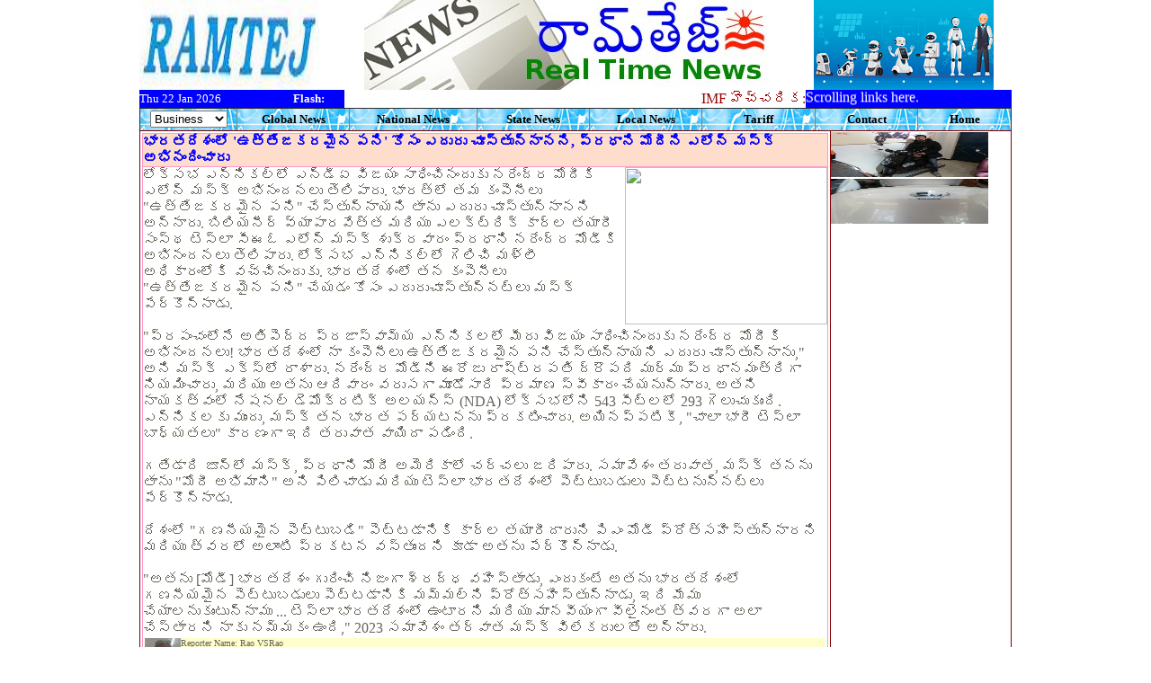

--- FILE ---
content_type: text/html; charset=UTF-8
request_url: http://www.ramtej.net/national/business/1447
body_size: 12291
content:




<script src="https://unpkg.com/sweetalert/dist/sweetalert.min.js"></script>
<script src="https://ajax.googleapis.com/ajax/libs/jquery/1.11.0/jquery.min.js"></script>
<style>
.swal-button:not([disabled]):hover {
    background-color: red;
}
.swal-button {
    background-color: red;
    display: none;
}
</style>

<script>
   $( document ).ready(function() {

      $("#subscribebtnclick").click(function(){
             var span = document.createElement("span");     
      span.innerHTML='<form method="post"><h3 style="text-align:center">Newsletter Subscriptions</h3><br><input type="email" id="fname" name="email" placeholder="Enter Your Email" required style="width:100%"><br><br><input type="submit" value="Subscribe" name="emsubbtn"><input type="button" value="Cancel"  onclick="swal.close()" ></form>';                     
         swal({
            title: "",
            text: "",
            content: span,
            closeOnClickOutside: false,
            button: "Close",
            showConfirmButton:false,
         })
      });
    
              

      });
         $(document).on("click", "#btnA", function() {
           alert(this.id);
        });
                      
</script>

<!DOCTYPE html PUBLIC "-//W3C//DTD XHTML 1.0 Transitional//EN" "http://www.w3.org/TR/xhtml1/DTD/xhtml1-transitional.dtd">
<html xmlns="http://www.w3.org/1999/xhtml">
<head>
<title>iNews</title>
<meta http-equiv="Content-Type" content="text/html; charset=UTF-8" />
<link rel="stylesheet" type="text/css" href="../../style.css" />
<!--[if lte IE 6]>
<link rel="stylesheet" type="text/css" href="ie.css" />
<script type="text/javascript" src="unitpngfix.js"></script>
<![endif]-->
</head>
<body>
<!-- BEGIN wrapper -->
<div id="wrapper">
  <!-- BEGIN header -->
  <div id="header">
    <!-- <h1><a href="#">Portfolio Extended</a></h1>
    <form action="#">
      <input type="text" name="s" id="s" value="" />
      <button type="submit">Search</button>
    </form> -->
    <div>
        <table cellspacing="0" cellpadding="0">

            <tr>

              <td id=topleft width=200 height=75>

              <!--

              <a href=http://www.ramtej.us target=_blank><img border=0 src=/articles/adpicts/Admin_ramtej.jpg width=200 height=100 align=left alt=Admin customer TLeft></a>
              -->

              </td>

<!--              <td width=200 height=75 align="left"><img border="0" src="/images/ad200x100.gif" width="200" height="100"></td>

-->             <td width=450 height=75 align="center">

                <img border="0" src="/images/rtnewsheader.jpg" width="450" height="100" style="    margin-left: 50px;margin-right: 50px;"></td>

              <td id=topright width=200 height=75 align="right">

              <!--

              <a href=http://www.ramtej.us target=_blank><img border=0 src=/articles/adpicts/Admin_logo.png width=200 height=100 align=right alt=Admin cust TopRight></a>
              -->

              </td>

<!--              <td width=200 height=75 align="right"><img border="0" src="/images/ad200x100.gif" width="200" height="100"></td>

-->           </tr>

            </table>


            <table width="100%" style="border-collapse: collapse;    min-height: 20px;" border="0" bordercolor="#FFFF00" cellpadding="0">

            <tr>

              <td bgcolor="#0000FF" width="150">

              <font size="2" color="#FFFFFF">

                <SCRIPT language=Javascript>

                var d = new Date(),

                  minutes = d.getMinutes().toString().length == 1 ? '0'+d.getMinutes() : d.getMinutes(),

                  hours = d.getHours().toString().length == 1 ? '0'+d.getHours() : d.getHours(),

                  ampm = d.getHours() >= 12 ? 'pm' : 'am',

                  months = ['Jan','Feb','Mar','Apr','May','Jun','Jul','Aug','Sep','Oct','Nov','Dec'],

                  days = ['Sun','Mon','Tue','Wed','Thu','Fri','Sat'];

                document.write(days[d.getDay()]+' '+d.getDate()+' '+months[d.getMonth()]+' '+d.getFullYear());

                // -->

                </SCRIPT>

              </font></b>

              </td>

              <td bgcolor="#0000FF" width="50"><b><font size="2" color="#FFFFFF">

              Flash:</font></b></td>

              <td width="450">

              <IE:Download ID="marqueedata" STYLE="behavior:url(#default#download)" />

              <!--

              <marquee behavior = "scroll" direction = "left" scrollAmount=4 bgcolor="#ff00ff" style="color:blue;" onMouseover="this.stop();" onMouseout="this.start();" FONT-WEIGHT: bolder;><object type="text/html" data="flashnews.txt" style="width:100%; height:10px;"></object></marquee>

              -->

              

              <marquee id="externalmarquee" direction=left scrollAmount=4 style="color:blue;" onMouseover="this.stop()" onMouseout="this.start()"><!-- Pending: Check Ad validity and show only those are valid. Change default image. Provide reporter profile page. for Advertisers show Reporters list and their contacts. for Subscribers show subscription form. -->

                

                
                  <a href="/global/business/3285" style="text-decoration: none;">IMF హెచ్చరిక: AI బబుల్ గ్లోబల్ వృద్ధిపై ప్రభావం చూపవచ్చు</a>

                   - 
                  <a href="/national/agriculture/3287" style="text-decoration: none;">‘సీడ్ యాక్ట్ 2026’ – రైతుల రక్షణకు కొత్త చట్టం, బడ్జెట్‌లో క్లైమేట్-రెడీ వ్యవసాయంపై దృష్టి</a>

                   - 
                  <a href="/state/political/3284" style="text-decoration: none;">జగన్ రాష్ట్రవ్యాప్తంగా పాదయాత్ర ప్రకటించారు, నాయుడు ‘స్పీడ్ ఆఫ్ డూయింగ్ బిజినెస్’పై దృష్టి</a>

                   - 
                  <a href="/local/cinema/3112" style="text-decoration: none;">పవన్ కళ్యాణ్ వ్యాఖ్యలపై తెలంగాణలో కలకలం – సినిమాల విడుదలపై హెచ్చరిక</a>

                  
              </marquee>

              

                <script language="javascript">

                  function downloaddata(){

                    marqueedata.startDownload(externalmarquee.src,displaydata)

                  }

                  function displaydata(data){

                    externalmarquee.innerHTML=data

                  }

                  if (document.all)

                    window.onload=downloaddata

                </script>

              </td>

<td bgcolor="#0000FF" width="200"><a href="/"><font color="#FFFFFF">

<IE:Download ID="marqueedata" STYLE="behavior:url(#default#download)" />

<marquee id="externalmarquee" direction=up scrollAmount=4 style="color:white;" onMouseover="this.stop()" onMouseout="this.start()">Scrolling links here.</marquee>

<script language="javascript">

function downloaddata(){

  marqueedata.startDownload(externalmarquee.src,displaydata)

}

function displaydata(data){

  externalmarquee.innerHTML=data

}

if (document.all)

  window.onload=downloaddata

</script>

</font></a></td>

<!--

              <td bgcolor="#0000FF" width="60"><a href="/"><font color="#FFFFFF"><b>Home</b></font></a></td>

              <td bgcolor="#0000FF" width="60"><a href="/tariff.htm" target="_blank"><font color="#FFFFFF"><b>Tariff</b></font></a></td>

              <td bgcolor="#0000FF" width="80"><a href="/contact.php"><font color="#FFFFFF"><b>Contact</b></font></a></td>

-->

            </tr>

            </table>
    </div>
   
   <script type="text/javascript">



function url_jump(sublink) {

    var globalpath = "/national/"

  location.href = globalpath+sublink;

}



</script>


  <table width="100%" border="1" cellpadding="0" cellspacing="0" style="border-collapse: collapse;    font-size: 13px;">

              <tr>

<td width="95" height="25" align="center" background="/images/rtgnetmenubg.png">

<script type="text/javascript">

<!--

function url_jump(sublink) {

    var globalpath = "/national/"

  location.href = globalpath+sublink;

}

// -->

</script>

                <select size="1" name="newstype" onchange="url_jump(this.options[this.selectedIndex].value);" >

                  <option value="">News Type</option>

                  <option value="political"  >

                  Political</option>

                  <option value="cultural"  >

                  Cultural</option>

                  <option value="sports"  >

                  Sports</option>

                  <option value="business" selected >

                  Business</option>

                  <option value="agriculture"  >

                  Agriculture</option>

                  <option value="cinema"  >

                  Cinema</option>

                </select></td>

<!--

                <td width="120" height="25" align="center"><a href="/global"><img src="/images/globalnews.gif"></a></td>

                <td width="120" height="25" align="center"><a href="/national"><img src="/images/nationalnews.gif"></a></td>

                <td width="120" height="25" align="center"><a href="/state"><img src="/images/andhranews.gif"></a></td>

                <td width="120" height="25" align="center"><a href="/state"><img src="/images/andhranews.gif"></a></td>

00000010308069528

00000010308079218

total:1418754

RL = 464074

TJ = 238634

MN = 53061

-->

<td width="110" height="25" align="center" background="/images/rtgnetmenubg.png"><a href="/global"><font color="black"><strong>

Global News</strong></font></a></td>

<td width="125" height="25" align="center" background="/images/rtgnetmenubg.png"><a href="/national"><font color="black"><strong>

National News</strong></font></a></td>

<td width="110" height="25" align="center" background="/images/rtgnetmenubg.png"><a href="/state"><font color="black"><strong>

State News</strong></font></a></td>

<td width="110" height="25" align="center" background="/images/rtgnetmenubg.png"><a href="/local"><font color="black"><strong>

Local News</strong></font></a></td>

<td width="110" height="25" align="center" background="/images/rtgnetmenubg.png"><a href="/tariff.php"><font color="black"><strong>

Tariff</strong></font></a></td>

<td width="100" height="25" align="center" background="/images/rtgnetmenubg.png">

<!--

<a href="/contact.php"><font color="black"><strong>Contact</strong></font></a>

-->

<a href="/contact.htm" onclick="javascript:void window.open('/contact.htm', '', 'width=500, height=250, toolbar=0, menubar=0, location=0, status=0, scrollbars=1, resizable=0, left=0, top=0'); return false;"><font color="black"><strong>Contact</strong></font></a>

</td>

<td width="90" height="25" align="center" background="/images/rtgnetmenubg.png"><a href="/"><font color="black"><strong>

Home</strong></font></a></td>

              </tr>

              </table>

   <!--    <ul  style="border-top: 2px solid mediumvioletred;border-bottom: 2px solid mediumvioletred;height: 21px;">
      
        <li><a href="#"><select size="1" name="newstype" onchange="url_jump(this.options[this.selectedIndex].value);" >

                  <option value="">News Type</option>

                  <option value="political"  >

                  Political</option>

                  <option value="cultural"  >

                  Cultural</option>

                  <option value="sports"  >

                  Sports</option>

                  <option value="business" selected >

                  Business</option>

                  <option value="agriculture"  >

                  Agriculture</option>

                  <option value="cinema"  >

                  Cinema</option>

                </select></a></li>
        <li><a href="/global"><font color="black"><strong>Global News</strong></font></a></li>
        <li><a href="/national"><font color="black"><strong>National News</strong></font></a></li>
        <li><a href="/state"><font color="black"><strong>State News</strong></font></a></li>
        <li><a href="/local"><font color="black"><strong>Local News</strong></font></a></li>
        <li><a href="/tariff.php"><font color="black"><strong>Tariff</strong></font></a></li>
        <li><a href="contact.htm" onclick="javascript:void window.open('contact.htm', '', 'width=500, height=250, toolbar=0, menubar=0, location=0, status=0, scrollbars=1, resizable=0, left=0, top=0'); return false;"><font color="black"><strong>Contact</strong></font></a></li>
        <li><a href="/"><font color="black"><strong>Home</strong></font></a></li>
      </ul> -->
  
   
  </div>
  <!-- END header -->


  <!-- top left and top right ad -->

<script>

document.getElementById("topleft").innerHTML = 

    '<a href=http://www.ramtej.us target=_blank><img border=0 src=/articles/adpicts/Admin_ramtej.jpg width=200 height=100 align=left alt=Admin customer TLeft></a>';



document.getElementById("topright").innerHTML = 

    '<a href=http://www.ramtej.us target=_blank><img border=0 src=/articles/adpicts/Admin_logo.png width=200 height=100 align=right alt=Admin cust TopRight></a>';

</script>

<!-- end of top left and top right script -->


  <!-- BEGIN body -->

  <div id="body">




<!-- subscription popup start -->



<style>
                                    .modal {
                                    display: none;
                                    position: fixed;
                                    z-index: 1;
                                    padding-top: 50px;
                                    left: 0;
                                    top: 0;
                                    width: 100%;
                                    height: 100%;
                                    overflow: auto;
                                    background-color: rgb(0,0,0);
                                    background-color: rgba(0,0,0,0.4);
                                    }
                                    .modal-content {
                                    background-color: #fefefe;
                                    margin: auto;
                                    padding: 50px;
                                    border: 1px solid #888;
                                    width: 30%;
                                    }
                                    .close {
                                    color: #aaaaaa;
                                    float: right;
                                    font-size: 28px;
                                    font-weight: bold;
                                    }
                                    .close:hover,
                                    .close:focus {
                                    color: #000;
                                    text-decoration: none;
                                    cursor: pointer;
                                    }
                                </style>
                                <button id="myBtn" class="btn btn-success myBtncl" style="height: 15px;padding: 2px 4px;font-size: 10px;line-height: 1;display:none">Open Modal</button>
                                <div id="myModal" class="modal">
                                    <div class="modal-content">

                                        <div class="row">
                                            <div class="col-sm-8"></div>
                                            <div class="col-sm-4"><span class="close" style="color:red">&times;</span> </div>
                                        </div>


                                        <!-- login form start -->



                                          <style>

form {border: 3px solid #f1f1f1;}

input[type=text], input[type=password] {
  width: 100%;
  padding: 12px 20px;
  margin: 8px 0;
  display: inline-block;
  border: 1px solid #ccc;
  box-sizing: border-box;
}

button {
  background-color: #04AA6D;
  color: white;
  padding: 14px 20px;
  margin: 8px 0;
  border: none;
  cursor: pointer;
  width: 100%;
}

button:hover {
  opacity: 0.8;
}

.cancelbtn {
  width: auto;
  padding: 10px 18px;
  background-color: #f44336;
}

.imgcontainer {
  text-align: center;
  margin: 24px 0 12px 0;
}

img.avatar {
  width: 40%;
  border-radius: 50%;
}

.container {
  padding: 16px;
}

span.psw {
  float: right;
  padding-top: 16px;
}

/* Change styles for span and cancel button on extra small screens */
@media screen and (max-width: 300px) {
  span.psw {
     display: block;
     float: none;
  }
  .cancelbtn {
     width: 100%;
  }
}
</style>
</head>
<body>

<h2 style="    text-transform: capitalize;">This content requires Premium Subscription. Please login to access the article or Click on Pay Now To pay for subscription</h2>
<link rel="stylesheet" href="https://cdnjs.cloudflare.com/ajax/libs/font-awesome/4.7.0/css/font-awesome.min.css">
<form  method="post" id="dosdsdndfsdfstfrm">
  <div class="imgcontainer">
    <img src="images/img_avatar2.png" alt="Avatar" class="avatar" style="width: 25%;">
  </div>
<p style="text-align: center;" id="messagetxteee"></p>
  <div class="container">
    <label for="uname"><b>Email</b></label>
    <input type="email" style="    width: 100%;
    padding: 12px 20px;
    margin: 8px 0;
    display: inline-block;
    border: 1px solid #ccc;
    box-sizing: border-box;" placeholder="Enter Registered Email" name="uname" required>
 
    
        
    <button type="submit" id="loginbtn">Login</button>
    
  </div>

  <div class="container" style="background-color:#f1f1f1;height: 10px;">

    <p style="font-weight: bold;text-align: center;">OR</p>

    <!-- <span class="psw" style="text-align: center;">New User? <a href="#">Pay Now</a></span> -->
  </div>
</form>
<script>
  $(document).ready(function(){

    $(".myBtnclini").click(function(){
      $("#myBtn").click();
    });



    $("#dosdsdndfsdfstfrm").on('submit',function(e){
      e.preventDefault();
      $("#loginbtn").html('<i class="fa fa-spinner fa-spin"></i>');
      $("#loginbtn").attr('disabled',true);
      $.ajax({
          url: 'subfunctions/checklogin.php',
          type: "POST",
          data: new FormData(this),
          contentType: false,
          cache: false,
          processData: false,
          success: function (data) {
          if($.trim(data)!=""){
              const jdata=JSON.parse(data);
              if(jdata.status=="success")
              {
                $("#messagetxteee").css("color", "green");
                $('#messagetxteee').html("Login Successful....Now you can view Older Posts");
                 setTimeout(function() { window.location.reload(); }, 2000);
              }
              else
              {
                $("#loginbtn").html('Login');
                $("#loginbtn").attr('disabled',false);
                $("#messagetxteee").css("color", "red");
                $('#messagetxteee').html("Incorrect Registered Email !!!");
              }



            }
          },
      error: function (data) {
        $("#messagetxt").css("color", "red");
        $('#messagetxt').html("Error Occured.");
      }
    });
  });
});
</script>

<form class="paypal" action="paypal/payments.php" method="post" id="paypal_form" style="margin-top: 20px;">
                      <input type="hidden" name="cmd" value="_xclick" />
                      <input type="hidden" name="no_note" value="1" />
                      <input type="hidden" name="lc" value="UK" />
                      <input type="hidden" name="bn" value="PP-BuyNowBF:btn_buynow_LG.gif:NonHostedGuest" />
                      <input type="hidden" name="first_name" value="Customer's First Name" />
                      <input type="hidden" name="last_name" value="Customer's Last Name" />
                      <input type="hidden" name="payer_email" value="customer@example.com" />
                      <input type="hidden" name="amount" value="1" / >
                      
                       <input type="hidden" name="userid" value="123">
                        <input type="hidden" name="item_number" value="123">
                      <button type="submit" name="submit" class="pplbtn" style="background-color: #7f3014;" >New User? Pay Now With <img src="images/paypal.png"></button>
                  </form>







                                        <!-- login form end -->



                                    </div>

                                </div>



                                <script>

                                    var modal = document.getElementById("myModal");


                                    var btn = document.getElementById("myBtn");

                                    var span = document.getElementsByClassName("close")[0];


                                    btn.onclick = function() {
                                        modal.style.display = "block";
                                    }


                                    span.onclick = function() {
                                        modal.style.display = "none";
                                    }


                                    window.onclick = function(event) {
                                        if (event.target == modal) {
                                            modal.style.display = "none";
                                        }
                                    }
                                </script>



<!-- subscription popup end -->

























                 



          <table width="100%" style="border-collapse: collapse" border="0" bordercolor="#FFFF00" cellpadding="0">



          <tr valign="top">



            <td align="left" height="100%" valign="top">              



              <table border="1" width="100%" cellpadding="0" id="table2" style="padding: 1px; border-collapse:collapse" bordercolor="#800000">



                <tr valign="top">



                <!-- left pane -->                



                <!--



                <td height="100%" valign="top" width="500">



                -->



                <td height="100%" valign="top" width="675">



                  <table cellspacing="0" cellpadding="0" style="padding: 0px" width="100%" height="100%">



                    <tr valign="top"><td valign="top" width="100%" colspan="2">                     



                        <table border="0" width="100%" >



                        <tr valign="top">



                          <td align="left" valign="top">



<!-- Item Details -->






<!--



<center>



-->



<table width="100%" style="border-collapse: collapse" border="1" bordercolor="#FF99CC">






<tr>



  <td bgcolor="#ffddcc" colspan="2"><font color="#0000FF"><b>



భారతదేశంలో 'ఉత్తేజకరమైన పని' కోసం ఎదురు చూస్తున్నానని, ప్రధాని మోదీని ఎలోన్ మస్క్ అభినందించారు


  </b></font></td>



</tr>



<tr valign="top">



  <td width="670" valign="top" colspan="2">



  <DIV class='paragraph' style="width:100%;overflow-x:scroll;">



  <SPAN class='portion'>






  <img src="/articles/uploads/elon-musk-07515853-16x9_0.avif" width="225" height="175" align="right">



లోక్‌సభ ఎన్నికల్లో ఎన్‌డీఏ విజయం సాధించినందుకు నరేంద్ర మోదీకి ఎలోన్ మస్క్ అభినందనలు తెలిపారు. భారత్‌లో తమ కంపెనీలు "ఉత్తేజకరమైన పని" చేస్తున్నాయని తాను ఎదురు చూస్తున్నానని అన్నారు. బిలియనీర్ వ్యాపారవేత్త మరియు ఎలక్ట్రిక్ కార్ల తయారీ సంస్థ టెస్లా సీఈఓ ఎలోన్ మస్క్ శుక్రవారం ప్రధాని నరేంద్ర మోడీకి అభినందనలు తెలిపారు. లోక్‌సభ ఎన్నికల్లో గెలిచి మళ్లీ అధికారంలోకి వచ్చినందుకు. భారతదేశంలో తన కంపెనీలు "ఉత్తేజకరమైన పని" చేయడం కోసం ఎదురుచూస్తున్నట్లు మస్క్ పేర్కొన్నాడు.<br />
<br />
"ప్రపంచంలోనే అతిపెద్ద ప్రజాస్వామ్య ఎన్నికలలో మీరు విజయం సాధించినందుకు నరేంద్ర మోదీకి అభినందనలు! భారతదేశంలో నా కంపెనీలు ఉత్తేజకరమైన పని చేస్తున్నాయని ఎదురు చూస్తున్నాను," అని మస్క్ ఎక్స్‌లో రాశారు. నరేంద్ర మోడీని ఈరోజు రాష్ట్రపతి ద్రౌపది ముర్ము ప్రధానమంత్రిగా నియమించారు, మరియు అతను ఆదివారం వరుసగా మూడోసారి ప్రమాణ స్వీకారం చేయనున్నారు. అతని నాయకత్వంలో నేషనల్ డెమోక్రటిక్ అలయన్స్ (NDA) లోక్‌సభలోని 543 సీట్లలో 293 గెలుచుకుంది. ఎన్నికలకు ముందు, మస్క్ తన భారత పర్యటనను ప్రకటించారు. అయినప్పటికీ, "చాలా భారీ టెస్లా బాధ్యతలు" కారణంగా ఇది తరువాత వాయిదా పడింది.<br />
<br />
గతేడాది జూన్‌లో మస్క్‌, ప్రధాని మోదీ అమెరికాలో చర్చలు జరిపారు. సమావేశం తరువాత, మస్క్ తనను తాను "మోదీ అభిమాని" అని పిలిచాడు మరియు టెస్లా భారతదేశంలో పెట్టుబడులు పెట్టనున్నట్లు పేర్కొన్నాడు.<br />
<br />
దేశంలో "గణనీయమైన పెట్టుబడి" పెట్టడానికి కార్ల తయారీదారుని పిఎం మోడీ ప్రోత్సహిస్తున్నారని మరియు త్వరలో అలాంటి ప్రకటన వస్తుందని కూడా అతను పేర్కొన్నాడు.<br />
<br />
"అతను [మోడీ] భారతదేశం గురించి నిజంగా శ్రద్ధ వహిస్తాడు, ఎందుకంటే అతను భారతదేశంలో గణనీయమైన పెట్టుబడులు పెట్టడానికి మమ్మల్ని ప్రోత్సహిస్తున్నాడు, ఇది మేము చేయాలనుకుంటున్నాము ... టెస్లా భారతదేశంలో ఉంటారని మరియు మానవీయంగా వీలైనంత త్వరగా అలా చేస్తారని నాకు నమ్మకం ఉంది," 2023 సమావేశం తర్వాత మస్క్ విలేకరులతో అన్నారు.






<!-- reporter info -->



<table width=100%><tr><td bgcolor="#FFFFCC">






<img src="/reporters/uploads/rao.jpg" height="40" width="40" align="left">






<font size="1">



Reporter Name: Rao VSRao<br />Reporter Email: vzm1@yahoo.co.uk









</font>



<!--



<img src="/articles/uploads/" height="45" width="40" align="left">



-->







</td></tr></table>



</SPAN>



</DIV>



</td>



</tr>







</table>


















        </td>



      </tr>



    </table>



  



                        



                        </td>



                      </tr>



                      



                      <!-- news items bar -->



                      <tr valign="top">



                          <td valign="top" align="left" bgcolor="#FF99CC" height="20"><font color="#0000FF"><b>



                          &#3108;&#3134;&#3100;&#3134; &#3125;&#3134;&#3120;&#3149;&#3108;&#3122;&#3137; Latest News</b></font></td>



                          <td bgcolor="#FF99CC" width="200" align="right" valign="top" height="20">



                          <font color="#0000FF"><b>



National News


                          </b></font></td>



                        </tr>



                      <tr valign="top">

                        <td style="border-left-width: 1px; border-right-width: 1px; border-top-width: 1px; border-bottom-width: 1px" valign="top" colspan="2" height="100%">



                      



                    <!--  <tr valign="top"><td style="border-left-width: 1px; border-right-width: 1px; border-top-width: 1px; border-bottom-width: 1px; border-left-style: dashed;" valign="top" colspan="2"> -->



<!-- Item Titles -->



<!-- 



<div style="max-height:500px; overflow:auto">



-->










<!--   end of slide show -->







<!-- start of news items display -->






    <img src="/images/rightarrow.png" height="15" width="15"><a href="/national/business/3120">



అంబేద్కర్ వర్ధంతి – రాజకీయ


    </a><font style="font-size:50%; font-family:verdana; color:red;">[06 12 2025 09:51 am]</font> <br/>






    <img src="/images/rightarrow.png" height="15" width="15"><a href="/national/business/3116">



ఇండిగో విమానాల రద్దు – దేశవ్యాప్తంగా...


    </a><font style="font-size:50%; font-family:verdana; color:red;">[05 12 2025 10:19 am]</font> <br/>






    <img src="/images/rightarrow.png" height="15" width="15"><a href="/national/business/3061">



నవంబర్ 22న దేశవ్యాప్తంగా బ్యాంకులు


    </a><font style="font-size:50%; font-family:verdana; color:red;">[22 11 2025 09:57 am]</font> <br/>






    <img src="/images/rightarrow.png" height="15" width="15"><a href="/national/business/3050">



డెఫ్లింపిక్స్‌లో భారత షూటర్లు


    </a><font style="font-size:50%; font-family:verdana; color:red;">[20 11 2025 10:11 am]</font> <br/>






    <img src="/images/rightarrow.png" height="15" width="15"><a href="/national/business/3018">



బంగారం ధరలు తగ్గాయి – ఇంధన ధరలు


    </a><font style="font-size:50%; font-family:verdana; color:red;">[13 11 2025 10:09 am]</font> <br/>






    <img src="/images/rightarrow.png" height="15" width="15"><a href="/national/business/2999">



Groww IPO అల్లాట్‌మెంట్ విడుదల – ₹6,632 కోట్ల


    </a><font style="font-size:50%; font-family:verdana; color:red;">[10 11 2025 10:07 am]</font> <br/>






    <img src="/images/rightarrow.png" height="15" width="15"><a href="/national/business/2937">



Snapmintకు $125 మిలియన్ పెట్టుబడి – PhysicsWallah ₹3,820


    </a><font style="font-size:50%; font-family:verdana; color:red;">[31 10 2025 08:07 pm]</font> <br/>






    <img src="/images/rightarrow.png" height="15" width="15"><a href="/national/business/2925">



కేంద్రం 8వ కేంద్ర వేతన సంఘం (Pay Commission)


    </a><font style="font-size:50%; font-family:verdana; color:red;">[29 10 2025 10:26 am]</font> <br/>






    <img src="/images/rightarrow.png" height="15" width="15"><a href="/national/business/2921">



బంగారం ధరలు తగ్గుదలలో – ట్రంప్-షీ


    </a><font style="font-size:50%; font-family:verdana; color:red;">[28 10 2025 11:59 am]</font> <br/>






    <img src="/images/rightarrow.png" height="15" width="15"><a href="/national/business/2912">



JSW స్టీల్, Wipro, HDFC Life లు రెండో త్రైమాసిక


    </a><font style="font-size:50%; font-family:verdana; color:red;">[25 10 2025 10:21 am]</font> <br/>






    <img src="/images/rightarrow.png" height="15" width="15"><a href="/national/business/2888">



"దీపావళి తర్వాత మార్కెట్లు మూత –


    </a><font style="font-size:50%; font-family:verdana; color:red;">[22 10 2025 04:25 pm]</font> <br/>






    <img src="/images/rightarrow.png" height="15" width="15"><a href="/national/business/2884">



“భారీ లాభాల్లో స్టాక్ మార్కెట్..


    </a><font style="font-size:50%; font-family:verdana; color:red;">[20 10 2025 10:49 am]</font> <br/>






    <img src="/images/rightarrow.png" height="15" width="15"><a href="/national/business/2875">



"స్టాక్ మార్కెట్ లాభాల్లో.. ఐటీ,


    </a><font style="font-size:50%; font-family:verdana; color:red;">[17 10 2025 11:11 am]</font> <br/>






    <img src="/images/rightarrow.png" height="15" width="15"><a href="/national/business/2867">



భారతదేశం వ్యాపార రంగంలో కొత్త దిశ: BRICS+,...


    </a><font style="font-size:50%; font-family:verdana; color:red;">[16 10 2025 10:50 am]</font> <br/>






    <img src="/images/rightarrow.png" height="15" width="15"><a href="/national/business/2861">



టాటా మోటార్స్ డీమెర్జర్ ప్రత్యక్ష


    </a><font style="font-size:50%; font-family:verdana; color:red;">[14 10 2025 11:00 am]</font> <br/>






    <img src="/images/rightarrow.png" height="15" width="15"><a href="/national/business/2856">



ద్రవ్యోల్బణ డేటా మరియు ప్రపంచ


    </a><font style="font-size:50%; font-family:verdana; color:red;">[13 10 2025 02:33 pm]</font> <br/>






    <img src="/images/rightarrow.png" height="15" width="15"><a href="/national/business/2833">



మీ తదుపరి విదేశీ పర్యటన కోసం అప్పు


    </a><font style="font-size:50%; font-family:verdana; color:red;">[12 09 2025 10:15 am]</font> <br/>






    <img src="/images/rightarrow.png" height="15" width="15"><a href="/national/business/2829">



ఫెడ్ రేటు తగ్గింపు ఆశావాదంతో


    </a><font style="font-size:50%; font-family:verdana; color:red;">[12 09 2025 09:55 am]</font> <br/>






    <img src="/images/rightarrow.png" height="15" width="15"><a href="/national/business/2787">



సెన్సెక్స్ 500 పాయింట్లు లాభపడింది:


    </a><font style="font-size:50%; font-family:verdana; color:red;">[01 09 2025 04:07 pm]</font> <br/>






    <img src="/images/rightarrow.png" height="15" width="15"><a href="/national/business/2781">



టర్కిష్ ఎయిర్‌లైన్స్ విమానాలను


    </a><font style="font-size:50%; font-family:verdana; color:red;">[29 08 2025 09:56 am]</font> <br/>






    <img src="/images/rightarrow.png" height="15" width="15"><a href="/national/business/2775">



అమెరికా సుంకాలు మార్కెట్లను తాకడంతో


    </a><font style="font-size:50%; font-family:verdana; color:red;">[28 08 2025 10:24 am]</font> <br/>






    <img src="/images/rightarrow.png" height="15" width="15"><a href="/national/business/2769">



దసరా నాటికి కొత్త GST రేట్లు అమల్లోకి


    </a><font style="font-size:50%; font-family:verdana; color:red;">[25 08 2025 10:03 am]</font> <br/>






    <img src="/images/rightarrow.png" height="15" width="15"><a href="/national/business/2763">



లాభాలు ఆర్జించడమా లేక పోరాటం


    </a><font style="font-size:50%; font-family:verdana; color:red;">[20 08 2025 12:08 pm]</font> <br/>






    <img src="/images/rightarrow.png" height="15" width="15"><a href="/national/business/2761">



ఐటీ స్టాక్స్ ర్యాలీతో సెన్సెక్స్,


    </a><font style="font-size:50%; font-family:verdana; color:red;">[14 08 2025 09:35 am]</font> <br/>






    <img src="/images/rightarrow.png" height="15" width="15"><a href="/national/business/2751">



JSW సిమెంట్ IPO కేటాయింపు నేడు:


    </a><font style="font-size:50%; font-family:verdana; color:red;">[12 08 2025 09:57 am]</font> <br/>






    <img src="/images/rightarrow.png" height="15" width="15"><a href="/national/business/2748">



NSDL పెట్టుబడిదారులకు మల్టీబ్యాగర్‌గా


    </a><font style="font-size:50%; font-family:verdana; color:red;">[11 08 2025 09:30 am]</font> <br/>






    <img src="/images/rightarrow.png" height="15" width="15"><a href="/national/business/2739">



కొత్త దిగుమతి సుంకాలతో అమెరికా ఒక


    </a><font style="font-size:50%; font-family:verdana; color:red;">[08 08 2025 10:06 am]</font> <br/>






    <img src="/images/rightarrow.png" height="15" width="15"><a href="/national/business/2733">



ట్రంప్ సుంకాలను భారతదేశం వ్యూహాత్మక


    </a><font style="font-size:50%; font-family:verdana; color:red;">[07 08 2025 10:04 am]</font> <br/>






    <img src="/images/rightarrow.png" height="15" width="15"><a href="/national/business/2727">



ఆగస్టు 6న RBI MPC రేటు నిర్ణయం: సమయం,


    </a><font style="font-size:50%; font-family:verdana; color:red;">[06 08 2025 09:29 am]</font> <br/>






    <img src="/images/rightarrow.png" height="15" width="15"><a href="/national/business/2725">



పిల్లల అశ్లీల వీడియోపై X పై కేసును


    </a><font style="font-size:50%; font-family:verdana; color:red;">[02 08 2025 11:01 am]</font> <br/>






    <img src="/images/rightarrow.png" height="15" width="15"><a href="/national/business/2721">



పౌరులకు డివిడెండ్లను పరిగణించవచ్చు:


    </a><font style="font-size:50%; font-family:verdana; color:red;">[02 08 2025 10:48 am]</font> <br/>






    <img src="/images/rightarrow.png" height="15" width="15"><a href="/national/business/2719">



సెన్సెక్స్ 168 పాయింట్లు నష్టపోయి,


    </a><font style="font-size:50%; font-family:verdana; color:red;">[01 08 2025 09:59 am]</font> <br/>






    <img src="/images/rightarrow.png" height="15" width="15"><a href="/national/business/2709">



భారతదేశంపై అమెరికా 25% సుంకం


    </a><font style="font-size:50%; font-family:verdana; color:red;">[31 07 2025 09:59 am]</font> <br/>






    <img src="/images/rightarrow.png" height="15" width="15"><a href="/national/business/2703">



సెన్సెక్స్ 60 పాయింట్లు లాభపడి


    </a><font style="font-size:50%; font-family:verdana; color:red;">[30 07 2025 09:49 am]</font> <br/>






    <img src="/images/rightarrow.png" height="15" width="15"><a href="/national/business/2701">



సెన్సెక్స్ 200 పాయింట్లు నష్టపోయి,


    </a><font style="font-size:50%; font-family:verdana; color:red;">[29 07 2025 09:51 am]</font> <br/>






    <img src="/images/rightarrow.png" height="15" width="15"><a href="/national/business/2678">



వివరించబడింది: బలమైన Q1 ఫలితాలు


    </a><font style="font-size:50%; font-family:verdana; color:red;">[25 07 2025 09:53 am]</font> <br/>






    <img src="/images/rightarrow.png" height="15" width="15"><a href="/national/business/2675">



ప్రధాని మోదీ యుకె పర్యటన: భారత్-యుకె


    </a><font style="font-size:50%; font-family:verdana; color:red;">[24 07 2025 09:52 am]</font> <br/>






    <img src="/images/rightarrow.png" height="15" width="15"><a href="/national/business/2666">



ఈ IPO కి SRK మరియు బిగ్ బి మద్దతు


    </a><font style="font-size:50%; font-family:verdana; color:red;">[23 07 2025 03:02 pm]</font> <br/>






    <img src="/images/rightarrow.png" height="15" width="15"><a href="/national/business/2664">



సెన్సెక్స్ 267 పాయింట్లు లాభపడి


    </a><font style="font-size:50%; font-family:verdana; color:red;">[22 07 2025 10:19 am]</font> <br/>






    <img src="/images/rightarrow.png" height="15" width="15"><a href="/national/business/2660">



ఇండస్ఇండ్ బ్యాంక్ సీఈఓ పాత్రపై


    </a><font style="font-size:50%; font-family:verdana; color:red;">[22 07 2025 09:57 am]</font> <br/>






    <img src="/images/rightarrow.png" height="15" width="15"><a href="/national/business/2649">



à°¸à±†à°¨à±à°¸à±†à°•à±à°¸à± 100


    </a><font style="font-size:50%; font-family:verdana; color:red;">[18 07 2025 10:15 am]</font> <br/>






    <img src="/images/rightarrow.png" height="15" width="15"><a href="/national/business/2633">



à°¸à±†à°¨à±à°¸à±†à°•à±à°¸à± 69


    </a><font style="font-size:50%; font-family:verdana; color:red;">[16 07 2025 09:55 am]</font> <br/>






    <img src="/images/rightarrow.png" height="15" width="15"><a href="/national/business/2627">



à°Ÿà±†à°¸à±à°²à°¾ à°®à±‹à°¡à°²à± Y


    </a><font style="font-size:50%; font-family:verdana; color:red;">[15 07 2025 10:04 am]</font> <br/>






    <img src="/images/rightarrow.png" height="15" width="15"><a href="/national/business/2622">



à°¬à°¿à°Ÿà±â€Œà°•à°¾à°¯à°¿à°¨à± $120,000


    </a><font style="font-size:50%; font-family:verdana; color:red;">[14 07 2025 10:24 am]</font> <br/>






    <img src="/images/rightarrow.png" height="15" width="15"><a href="/national/business/2582">



à°¸à±à°Ÿà°¾à°•à± à°®à°¾à°°à±à°•à±†à°Ÿà±


    </a><font style="font-size:50%; font-family:verdana; color:red;">[11 07 2025 09:50 am]</font> <br/>






    <img src="/images/rightarrow.png" height="15" width="15"><a href="/national/business/2576">



5 à°°à±‹à°œà±à°²à±à°²à±‹


    </a><font style="font-size:50%; font-family:verdana; color:red;">[09 07 2025 09:55 am]</font> <br/>






    <img src="/images/rightarrow.png" height="15" width="15"><a href="/national/business/2570">



à°®à°¾à°°à±à°•à±†à°Ÿà±


    </a><font style="font-size:50%; font-family:verdana; color:red;">[08 07 2025 09:44 am]</font> <br/>






    <img src="/images/rightarrow.png" height="15" width="15"><a href="/national/business/2541">



à°¸à±†à°¨à±à°¸à±†à°•à±à°¸à±


    </a><font style="font-size:50%; font-family:verdana; color:red;">[01 07 2025 09:50 am]</font> <br/>






    <img src="/images/rightarrow.png" height="15" width="15"><a href="/national/business/2522">



à°œà±‚à°¨à± 26à°¨ à°¸à±†à°¨à±à°¸à±†à°•à±à°¸à±,


    </a><font style="font-size:50%; font-family:verdana; color:red;">[26 06 2025 09:49 am]</font> <br/>






    <img src="/images/rightarrow.png" height="15" width="15"><a href="/national/business/2516">



స్టాక్ మార్కెట్ ప్రారంభం:


    </a><font style="font-size:50%; font-family:verdana; color:red;">[25 06 2025 09:48 am]</font> <br/>






                      </td>



                      </tr>



                      </table>



                  </td>



                  



<!-- ##### right pane ##### -->



                  <!--



                  <td width="175" valign="top"> 



                   



                  </td>



                  -->



                  <td id=rightpane width="175" valign="top" height="100%">



                  <table cellspacing=0 width=100% cellpadding=0>
<tr><td valign=top height=50 width=175 style='padding-left:0; padding-right:0; padding-top:1px; padding-bottom:1px'><a href=http://www.bottom.com target=_blank><img border=0 src=/articles/adpicts/raorao_IMG_20181221_134043.jpg width=175 height=50 align=left alt=bottom customer></a></td></tr>
<tr><td valign=top height=50 width=175 style='padding-left:0; padding-right:0; padding-top:1px; padding-bottom:1px'><a href=http://www.rightpane.com target=_blank><img border=0 src=/articles/adpicts/raorao_IMG_20181221_135648.jpg width=175 height=50 align=left alt=rightpane customer></a></td></tr>
</table>


                  </td>



<!-- end of right pane -->



            </tr>



          </table> 



        </td>



      </tr>



</table>



<!-- top left and top right ad -->




  </div>

  <!-- END body -->

</div>

<!-- END wrapper -->



<!-- BEGIN footer -->
<style>
  #footer a img{
          margin-left: 50px;
          
  }
</style>
<div id="footer">
    <a href=http://www.bottom.com target=_blank><img border=0 src=/articles/adpicts/raorao_mandolinguitar.jpg width=850 height=50 align=left alt=bottom customer></a>    <table width=100%  style="margin-top: 10px">

          <tr>

          <td width="50"><font color="#808080" size="1"><a href="/reporters.php" style="text-decoration: none;">Advertisers</a></font></td>

          <td width="50"><font color="#808080" size="1"><a href="javascript:void(0)" id="subscribebtnclick" >Subscribers</a></font></td>

          <td width="550" style="text-align: right;"><p style="">
          <font size="1" color="white"><a href="\disclaimer.php" ><font size="1" color="white">Disclaimer</a></font><!-- onclick="javascript:void window.open('disclaimer.htm', '1495193165945', 'width=400, height=250, toolbar=0, menubar=0, location=0, status=0, scrollbars=1, resizable=0, left=0, top=0'); return false;" -->
          | ©2017-<script>document.write(new Date().getFullYear())</script>, All rights reserved. | 
          <font size="1" color="white"><a href="termsofuse.htm" onclick="javascript:void window.open('termsofuse.htm', '', 'width=400, height=250, toolbar=0, menubar=0, location=0, status=0, scrollbars=1, resizable=0, left=0, top=0'); return false;">Terms of Use</a></font></p></td>

          <td style="float:right"><p ><font color="#808080" size="1">

              <a target="_blank" href="/reporters/signup.htm">

          New Reporters</a>&nbsp;&nbsp;|&nbsp;

              <a target="_blank" href="/articles/login.php">

          Registered Reporters</a>

              </font>

          </td>

          </tr>
        </table>

         
  
</div>
<!-- END footer -->
</body>
</html>
<script>
$(".dynatext").each(function() {
  var $el = $(this);
  var text = $el.text().replace("�", "");
  $el.html(text);
});
</script>

--- FILE ---
content_type: text/css
request_url: http://www.ramtej.net/style.css
body_size: 2047
content:
* {
	margin: 0; padding: 0;
}
body {
	text-align: center;
	font: 12px Verdana;
	color: #68645a;
	/*background: url(images/background.gif) repeat-x 0 0;*/
}
a {
	text-decoration: none;
	color: #990000;
}
a:hover {
	text-decoration: underline;
	color: #ff0000;
}
img {
	border: 0;
}

.break {
	font-size: 0;
	width: 0; height: 0;
	clear: both;
}
.alignleft {
	float: left;
	margin: 4px 10px 5px 0;
}
.alignright {
	float: right;
	margin: 4px 0 5px 10px;
}
.aligncenter {
	text-align: center;
}
.hidden {
	display: none;
}

/** BEGIN wrapper **/
#wrapper {
	width: 970px;
	margin: auto auto;
	text-align: left;
}
/** END wrapper **/

/** BEGIN header **/
#header {
	/*height: 95px;*/
	    height: 145px;
}
	#header h1 {
		float: left;
		font-size: 0;
		padding: 18px 10px 27px;
	}
		#header h1 a {
			display: block;
			text-indent: -9999px;
			outline: none;
			width: 275px; height: 18px;
			background: url(images/logo.gif) no-repeat 0 0;
		}
	#header form {
		float: right;
		width: 244px; height: 23px;
		background: url(images/search.gif) no-repeat 0 0;
		margin: 20px 0;
		padding-right: 40px;
	}
		#header form input {
			border: 0;
			width: 180px;
			float: left;
			background-color: transparent;
			margin: 3px 5px;
		}
		#header form button {
			float: right;
			border: 0;
			width: 51px; height: 23px;
			text-indent: -9999px;
			background-color: transparent;
		}
	#header ul {
		clear: both;
		list-style-type: none;
		padding-top: 8px;
	}
		#header ul li {
			float: left;
			text-transform: uppercase;
			font-weight: bold;
			padding-left: 1px;
			background: url(images/divider.gif) no-repeat 0 0;
		}
		#header ul li.f {
			padding-left: 0;
			background: none;
		}
		#header ul li a {
			text-decoration: none;
			display: block;
			padding: 0 10px;
		}
/** END header **/

/** BEGIN body **/
/*#body {
	background: url(images/wrapper.gif) repeat-y 510px 0;
}*/
	#body h2 {
		color: #990000;
		font-size: 0.9em;
		text-transform: uppercase;
		margin-bottom: 10px;
	}
/** END body **/

/** BEGIN content **/
#content {
	/*width: 500px;*/
	width: 565px;
	/*width: 740px;*/
	float: left;
	padding: 10px 18px 10px 0;
}
	#content .featured {
		margin-bottom: 20px;
	}
		#content .featured .thumb {
			width: 500px; height: auto;
			position: relative;
			overflow: hidden;
		}
		#content .featured .thumb img {
			/*width: 500px;*/
			width: 565px !important;
		}
		#content .featured .thumb .text {
			position: absolute;
			bottom: 0; left: 0;
			padding: 10px;
			background: url(images/shade.png) repeat 0 0;
			color: #ffffff;
			width: 480px;
		}
		#content .featured .thumb .text a {
			color: #ffffff;
		}
		#content .featured .thumb .text h3 {
			font-size: 1.6em;
			font-weight: normal;
			margin-bottom: 5px;
		}
		#content .featured .thumb .text p {
			line-height: 1.4em;
		}
	#content .post {
		clear: both;
		border-top: 1px dotted #DDDDDD;
		padding: 10px 0;
	}
	#content .f {
		border-top: 0;
	}
		#content .post img {
			float: left;
			margin: 0 10px 10px 0;
			padding: 5px;
			border: 1px solid #CCCCCC;
			width: 100px;
		}
		#content .post h3 {
			font-size: 1.2em;
			margin-bottom: 6px;
		}
		#content .post .details {
			font-size: 0.9em;
			margin-bottom: 6px;
			color: #CCCCCC;
		}
			#content .post .details a {
				color: #68645A;
			}
			#content .post .details a:hover {
				color: #ff0000;
				text-decoration: none;
			}
		#content .post p {
			line-height: 1.4em;
		}
	#content .single {
		padding: 10px;
	}
		#content .single h2 {
			margin-bottom: 10px;
			font-size: 1.4em;
			text-transform: none;
		}
		#content .single p {
			line-height: 1.5em;
			margin-bottom: 10px;
		}
		#content .single ul, #content .single ol {
			list-style-position: inside;
			margin-bottom: 10px;
		}
		#content .single li {
			line-height: 1.5em;
			padding: 2px 0;
		}
		#content .single blockquote {
			padding: 10px 10px 5px;
			margin-bottom: 10px;
			background-color: #eeeeee;
			border-width: 1px 0;
			border-style: solid;
			border-color: #e0e0e0;
		}
		#content .single h3, #content .single h4, #content .single h5, #content .single h6 {
			font-size: 1.2em;
			margin-bottom: 5px;
		}
	#postnav {
		padding: 10px;
		font-weight: bold;
	}
	#myGallery {
		width: 500px !important;
		height: 350px !important;
	}
/** END content **/

/** BEGIN left sidebar **/
#lsidebar {
	/*width: 140px;*/
	    /*width: 255px;*/
	    width: 182px;
	float: left;
	padding: 10px 0;
}
	#lsidebar ul {
		list-style-type: none;
		padding-bottom: 20px;
	}
		#lsidebar ul li {
			line-height: 1.6em;
			padding: 2px 0;
		}
		#lsidebar ul li a {
			color: #68645A;
		}
		#lsidebar ul li a:hover {
			color: #ff0000;
		}
/** END left sidebar **/

/** BEGIN right sidebar **/
#rsidebar {
	/*width: 310px;*/
	width: 180px;
	/*width: 200px;*/
	float: right;
	padding: 10px 0;
}
	#rsidebar h2 {
		border-bottom: 3px solid #CCCCCC;
		padding-bottom: 5px;
	}
	#rsidebar div, #rsidebar ul {
		margin-bottom: 25px;
	}
	#rsidebar ul {
		list-style-type: none;
	}
		#rsidebar ul li {
			line-height: 1.6em;
			padding: 2px 5px;
			border-bottom: 1px dotted #DDDDDD;
		}
		#rsidebar ul li a {
			color: #68645A;
		}
		#rsidebar ul li a:hover {
			color: #ff0000;
		}
	#rsidebar .sponsors {
		text-align: center;
		padding-bottom: 10px;
	}
		#rsidebar .sponsors img {
			margin: 5px;
		}
	#lsidebar .twitter {
		padding: 0 20px 0 53px;
		background: url(images/twitter.gif) no-repeat 10px 0;
		line-height: 1.4em;
	}
	#rsidebar .video {
		padding: 0 10px;
	}
	#rsidebar .flickr {
		text-align: center;
		padding-bottom: 10px;
	}
		#rsidebar .flickr img {
			margin: 5px 8px;
		}
/** END right sidebar **/

/** BEGIN footer **/
#footer {
	    width: 970px;
    margin: auto auto;
	color: #ffffff;
	background-color: #993523;
	padding: 10px 10px;
}
	#footer p {
		/*width: 965px;*/
		margin: auto auto;
		/*text-align: left;*/
	}
	#footer a {
		text-decoration: underline;
		color: #ffffff;
	}
/** END footer **/

/** BEGIN miscellaneous **/
#comments {
	padding: 10px;
}
	#comments a {
		text-decoration: none;
	}
	#comments h2 {
		font-size: 1.4em;
		margin: 10px 0;
	}
	#comments p {
		margin-bottom: 10px;
		line-height: 1.6em;
	}
	#comments form {
		
	}
	#comments form p {
		margin-bottom: 5px;
	}
		#comments form input {
			margin-right: 5px;
		}
		#comments form input, textarea {
			border: 1px solid #cccccc;
			font-size: 0.9em;
			font-family: Verdana;
			padding: 4px;
			background-position: 4px 4px;
			background-repeat: no-repeat;
		}
		#comments form input {
			width: 240px;
			border: 1px solid #cccccc;
		}
		#comments form textarea {
			width: 350px;
			padding: 4px 4px !important;
			border: 1px solid #cccccc;
		}
		#comments form button {
			border: 1px solid #a0a0a0;
			font-size: 1em;
			font-family: Verdana;
			padding: 2px 6px;
		}
	.commentdetails {
		margin-top: 25px;
	}
	.commentauthor {
		margin-bottom: 5px !important;
		font-weight: bold;
	}
	.commentdate {
		font-size: 0.8em;
		margin-bottom: 5px;
		color: #909090;
	}
	.required {
		color: #ff0000;
	}
h2.title {
	font-size: 1em !important;
	text-transform: uppercase;
	padding: 10px;
	color: #565656;
}
.notfound {
	padding: 40px;
}
	.notfound h2 {
		font-size: 18px;
		font-weight: normal;
		margin-bottom: 10px;
	}
/** END miscellaneous **/

/** BEGIN wordpress 2.7 comments **/
#comments ol {
	list-style-type: none;
	clear: both;
	padding: 0;
	margin: 0;
}
	#comments .buffer {
		padding: 10px;
	}
	#comments h2 {
		font-size: 0.9em;
	}
	#comments ol li {
		margin-bottom: 10px;
	}
	#comments ol li ul li {
		border: 1px solid #e0e0e0;
		padding: 10px;
	}
	#comments ol li .avatar {
		float: right;
	}
	#comments ol li .comment-author {
		
	}
		#comments ol li .comment-author .fn {
			font-weight: bold;
			font-size: 1.2em;
		}
	#comments ol li .comment-meta {
		font-size: 0.9em;
		color: #999999;
		margin: 5px 0 10px;
	}
	#comments ol li .reply {
		font-size: 0.9em;
		font-weight: bold;
		padding-bottom: 10px;
	}
	#comments .children {
		list-style-type: none;
	}
#comments .navigation {
	padding: 0 10px 20px;
	font-size: 0.9em;
}
	#comments .navigation a {
		color: #999999;
		padding: 3px 8px;
		border: 1px solid #cccccc;
	}
	#comments .navigation a:hover {
		color: #000000;
		border-color: #000000;
		text-decoration: none;
	}
#comments .says {
	display: none;
}
/** END wordpress 2.7 comments **/
